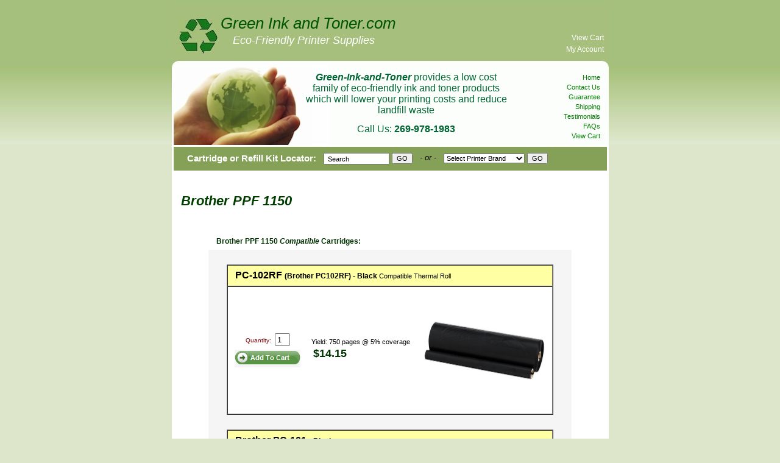

--- FILE ---
content_type: text/html; charset=UTF-8
request_url: https://www.green-ink-and-toner.com/Brother+PPF+1150.printer-refills.17912.html
body_size: 26139
content:

<!DOCTYPE html PUBLIC "-//W3C//DTD XHTML 1.0 Transitional//EN" "http://www.w3.org/TR/xhtml1/DTD/xhtml1-transitional.dtd">
<html xmlns="http://www.w3.org/1999/xhtml">
<head>
<title>Brother PPF 1150 thermal transfer,cartridges</title>
<meta name="description" content="&#9733; Brother PPF 1150 thermal transfer,cartridges.  Save money and help the environment by shopping at Green-Ink-And-Toner for all your printing needs.">
<meta name="keywords" content="Brother PPF 1150,thermal transfer,printer thermal transfer,cartridges">
<meta name="GOOGLEBOT" content="index,follow">
<meta name="robots" content="index,follow">
<meta name="google-site-verification" content="T68Ykc7HN-VHPcXZmFGIoAPAl04GulY6xmam7_HuTtc" />
<link rel="shortcut icon" href="favicon.ico">
<meta http-equiv="Content-Language" content="en-US">
<meta http-equiv="Content-Type" content="text/html; charset=iso-8859-1">
<meta name="msvalidate.01" content="5CF3F7DE992E2D84270952FB39F774CC" />
<link href="/style-giat.css" rel="stylesheet" type="text/css">
<script language="JavaScript"  type="text/javascript" src="/java.js"></script>

<!-- Global site tag (gtag.js) - Google Ads: -->
<script async src="https://www.googletagmanager.com/gtag/js?id=AW-1036509001"></script>
<script>
  window.dataLayer = window.dataLayer || [];
  function gtag(){dataLayer.push(arguments);}
  gtag('js', new Date());
  gtag('config','AW-1036509001', {'allow_enhanced_conversions':true});
</script>
</head>
<script type="text/javascript">
var gaJsHost = (("https:" == document.location.protocol) ? "https://ssl." : "http://www.");
document.write(unescape("%3Cscript src='" + gaJsHost + "google-analytics.com/ga.js' type='text/javascript'%3E%3C/script%3E"));
</script>
<script type="text/javascript">
var pageTracker = _gat._getTracker("UA-7447235-1");
pageTracker._setDomainName("none");
pageTracker._setAllowLinker(true);
pageTracker._initData();
pageTracker._trackPageview();
</script>

<body bgcolor="#DDE6CB" style="background-image: url('/images/gradient.jpg'); background-repeat: repeat-x;">
<table align="center" cellpadding="0" cellspacing="0" border="0" width="717"><tr><td>

<div id="container">
  <div id="header">
    <div id="logo_w1">Green Ink and Toner.com</div>
    <div id="logo_w2">Eco-Friendly Printer Supplies</div>
    <div id="header_text">
      <b><i>Green-Ink-and-Toner</i></b> provides a low cost family of eco-friendly ink and toner products which will lower your printing costs and reduce landfill waste
      <br><span style="line-height: 280%;">Call Us: <b>269-978-1983</span></b>
    </div>
    <div id="header_menu1">
      <a href="/cart.php">View Cart</a><br>
      <a href="https://www.green-ink-and-toner.com/1customerinformation.php">My Account</a>
    </div>
    <div id="header_menu2">
      <br>
      <a href="/">Home</a><br>
      <a href="/customer-service.html">Contact Us</a><br>
      <a href="/satisfaction-guaranteed.html">Guarantee</a><br>
      <a href="/shipping-information.html">Shipping</a><br>
      <a href="/customer-comments.html">Testimonials</a><br>
      <a href="/general-FAQ.html">FAQs</a><br>
      <a href="/cart.php">View Cart</a>
    </div>
    <div id="header_search_container">
    <div id="header_search_bar">
      <div id="header_float">Cartridge or Refill Kit Locator:</div>
      <div id="header_float">
              <form name="topsearch1" action="/search-results.php" method="POST" style="display: inline; margin: 0">
                <table border="0" cellspacing="0" cellpadding="0" align="left">
                  <tr>
                    <td valign="middle">
                      <input type="text" name="searchname" style="height:13px;width:100px;" value=" Search" onfocus="value=''">
                    </td>
                    <td>&nbsp;</td>
                    <td valign="middle">
                      <input type="submit" value="GO" alt="Search by Keyword"  style="display: inline; margin: 0">
                    </td>
                  </tr>
                </table>
              </form>
      </div>
      <div id="header_float1">- or -</div>
      <div id="header_float">
              <form name="topsearch2"  onsubmit="return BrandSelect()" action="/chgoto.php" method="get" style="display: inline; margin: 0">
                <table border="0" cellspacing="0" cellpadding="0" align="left">
                  <tr>
                    <td>
                        <select name="url" onchange="menu_goto(this.form)">
                          <option  selected value="allbrands.html">Select Printer Brand</option>
                          <option  value="Apple-printers-and-cartridges.html">Apple</option>
                          <option  value="Brother-printers-and-cartridges.html">Brother</option>
                          <option  value="Canon-printers-and-cartridges.html">Canon</option>
                          <option  value="Dell-printers-and-cartridges.html">Dell</option>
                          <option  value="Epson-printers-and-cartridges.html">Epson</option>
                          <option  value="Gestetner-printers-and-cartridges.html">Gestetner</option>
                          <option  value="HP-printers-and-cartridges.html">HP-Hewlett Packard</option>
                          <option  value="IBM-printers-and-cartridges.html">IBM</option>
                          <option  value="Konica-printers-and-cartridges.html">Konica</option>
                          <option  value="Kyocera-printers-and-cartridges.html">Kyocera</option>
                          <option  value="Lanier-printers-and-cartridges.html">Lanier</option>
                          <option  value="Lexmark-printers-and-cartridges.html">Lexmark</option>
                          <option  value="Minolta-printers-and-cartridges.html">Minolta</option>
                          <option  value="Mita-printers-and-cartridges.html">Mita</option>
                          <option  value="NEC-printers-and-cartridges.html">NEC</option>
                          <option  value="Okidata-printers-and-cartridges.html">Okidata</option>
                          <option  value="Olivetti-printers-and-cartridges.html">Olivetti</option>
                          <option  value="Panasonic-printers-and-cartridges.html">Panasonic</option>
                          <option  value="PitneyBowes-printers-and-cartridges.html">Pitney Bowes</option>
                          <option  value="QMS-printers-and-cartridges.html">QMS</option>
                          <option  value="Ricoh-printers-and-cartridges.html">Ricoh</option>
                          <option  value="Samsung-printers-and-cartridges.html">Samsung</option>
                          <option  value="Savin-printers-and-cartridges.html">Savin</option>
                          <option  value="Sharp-printers-and-cartridges.html">Sharp</option>
                          <option  value="Xerox-printers-and-cartridges.html">Xerox</option>
                          <option  value="allbrands.html">----Show All Brands----</option>
                        </select>
                    </td>
                    <td>&nbsp;</td>
                    <td valign="right">
                      <input type="submit" value="GO" alt="Seach For Your Printer/Cartridge"  style="display: inline; margin: 0">
                    </td>
                    </td>
                  </tr>
                </table>
              </form>

      </div>
    </div>
    </div>
  </div>
  <div id="content">
  <center>

<div align="center"> <h1 align="left" class="mtitle"><i><strong>Brother PPF 1150</strong></i></h1><a name="bmark2"><a name="compatiblecartridges"><br><br><table border="0" cellpadding="0" cellspacing="0" height="23" width="600"><tr><td width="100%" class="a3"><strong><font color="#003300">&nbsp;&nbsp;&nbsp;&nbsp; Brother PPF 1150 <em>Compatible</em> Cartridges:</font></strong></td></tr></table><table border="1" cellpadding="0" cellspacing="0" width="600" bordercolor="#FFFFFF" bordercolorlight="#808080" bordercolordark="#FFFFFF" bgcolor="#f5f5f5"><tr><td><!--cart-detail (_cart-detail.php)-->
<br><a name="bmark3"><div align="left">
        <form name="newmsecart0" method="POST" action="/cart1.php">
        <input type="hidden" name="cart_part" value="PC-102RF">
        <input type="hidden" name="product" value="THERMAL ROLL - PC-102RF (Brother PC102RF)  compatible black">
        <input type="hidden" name="productprice" value="14.15">
        <input type="hidden" name="bmark" value="bmark2">
        <input type="hidden" name="returntopage" value="/Brother PPF 1150.printer-refills.17912.html">
        <br>
        <table border="1" cellpadding="4" cellspacing="0" width="90%" align="center" bgcolor="#FFFFFF">
        <tr>
        <td height="25" bgcolor="#FFFFA4">
          <span class="a4"><b>&nbsp;&nbsp;PC-102RF </span><span class="a3">(Brother PC102RF) - Black </b>Compatible Thermal Roll </span></b>
        </td>
        </tr>
        <tr>
        <td>    <table width="100%" border="0" cellpadding="0" cellspacing="0" align="center">
            <tr>
              <td align="left">
                <table align="left" width="0">
                  <tr>
                    <td>
                      <table cellpadding="2">
                        <tr>
                          <td align="center" nowrap class="a2">
                            <font color="#800000">Quantity: &nbsp;</font><input type="text" name="qty" size="1" value="1">
                          </td>
                        </tr>
                        <tr>
                          <td align="center">
                            <input type="image" src="/images/addtocart1.gif" onMouseOver="this.src='/images/addtocart2.gif'" onMouseOut="this.src='/images/addtocart1.gif'" border="0" alt="Add THERMAL ROLL - PC-102RF (Brother PC102RF)  compatible black to cart" >
                          </td>
                            
                        </tr>
                      </table>
                    </td>
                  </tr>
                </table>
              </td>
              <td>
                <table border="0" cellpadding="2" cellspacing="0">
                  <tr>
                    <td>
                      <table>
                        <tr>
                          <td class="a5">
                            <b><font color="#003300"> $14.15</font></b><span class="a3"></span>
                          </td>
                        </tr>
                        Yield: 750 pages @ 5% coverage
                      </table>
                    </td>
                  </tr>
                </table>
              <td align="center"><a href="/Brother+PC-102RF.cartridge-refills.3111.html"><img border="0" src="/images/cartridges/giatPC-102RF.jpg" alt="Click To Go To The PC-102RF Cartridge Page"  width="200" height="200"></a>
              <br>
              </td>
<!--
              <td align="center"><span style="background-color: #FFFF66"><b>Order 4 for<br>FREE Shipping!</b></span>
              </td>
-->
            </tr>
          </table>
        </td>
        </tr>
        </table>
        </form>
      </div><br><a name="bmark4"><div align="left">
        <form name="newmsecart1" method="POST" action="/cart1.php">
        <input type="hidden" name="cart_part" value="PC-101">
        <input type="hidden" name="product" value="THERMAL CARTRIDGE - Brother  PC-101   compatible black">
        <input type="hidden" name="productprice" value="30.17">
        <input type="hidden" name="bmark" value="bmark3">
        <input type="hidden" name="returntopage" value="/Brother PPF 1150.printer-refills.17912.html">
        <br>
        <table border="1" cellpadding="4" cellspacing="0" width="90%" align="center" bgcolor="#FFFFFF">
        <tr>
        <td height="25" bgcolor="#FFFFA4">
          <span class="a4"><b>&nbsp;&nbsp;Brother  PC-101 </span><span class="a3"> - Black </b>Compatible Thermal Cartridge </span></b>
        </td>
        </tr>
        <tr>
        <td>    <table width="100%" border="0" cellpadding="0" cellspacing="0" align="center">
            <tr>
              <td align="left">
                <table align="left" width="0">
                  <tr>
                    <td>
                      <table cellpadding="2">
                        <tr>
                          <td align="center" nowrap class="a2">
                            <font color="#800000">Quantity: &nbsp;</font><input type="text" name="qty" size="1" value="1">
                          </td>
                        </tr>
                        <tr>
                          <td align="center">
                            <input type="image" src="/images/addtocart1.gif" onMouseOver="this.src='/images/addtocart2.gif'" onMouseOut="this.src='/images/addtocart1.gif'" border="0" alt="Add THERMAL CARTRIDGE - Brother  PC-101   compatible black to cart" >
                          </td>
                            
                        </tr>
                      </table>
                    </td>
                  </tr>
                </table>
              </td>
              <td>
                <table border="0" cellpadding="2" cellspacing="0">
                  <tr>
                    <td>
                      <table>
                        <tr>
                          <td class="a5">
                            <b><font color="#003300"> $30.17</font></b><span class="a3">&nbsp;&nbsp;&nbsp;(<span class="a1">Compare to $42.99 - </span><span class="a2"><font color="#003300"><b>Save 30%</b></font></span>)</span>
                          </td>
                        </tr>
                        Yield: 750 pages @ 5% coverage<tr><td align="left" class="a2"><font color="#003300"><b>Replaces: &nbsp;&nbsp;</b></font><span class="a1">PC101</span></td></tr>
                      </table>
                    </td>
                  </tr>
                </table>
              <td align="center"><a href="/Brother+PC-101.cartridge-refills.668.html"><img border="0" src="/images/cartridges/giatn_PC-101.jpg" alt="Click To Go To The PC-101 Cartridge Page" ></a>
              <br>
              </td>
<!--
              <td align="center"><span style="background-color: #FFFF66"><b>Order 2 for<br>FREE Shipping!</b></span>
              </td>
-->
            </tr>
          </table>
        </td>
        </tr>
        </table>
        </form>
      </div><br><table cellpadding = "5" border="0"><tr><td class="a2"><p>Our Compatible Thermal Cartridges are <a href="satisfaction-guaranteed.php" class="bluemaroonclick">guaranteed</a> to give you the same results as new Brother thermal cartridges. You use them exactly the same as you would new Brother thermal cartridges - when your printer runs empty, you remove the old thermal cartridge, replace it with one of our Compatible Thermal Cartridges and continue printing just as you would with a new Brother thermal cartridge. &nbsp;Save money without compromising print quality!</p></td></tr></table>

</td></tr></table><br><br><br><p class="a5" align="left">Brother PC-102RF cartridges are used in these printers:</p><br>
    <p class="a2" align="left"><a href="/Brother+Fax+1150+P.printer-refills.2797.html" class="greenmaroonclick">Brother Fax 1150 P</a>, <a href="/Brother+Fax+1200+P.printer-refills.2798.html" class="greenmaroonclick">Brother Fax 1200 P</a>, <a href="/Brother+Fax+1700+P.printer-refills.2799.html" class="greenmaroonclick">Brother Fax 1700 P</a>, <a href="/Brother+IntelliFax+1150.printer-refills.2800.html" class="greenmaroonclick">Brother IntelliFax 1150</a>, <a href="/Brother+IntelliFax+1200.printer-refills.14023.html" class="greenmaroonclick">Brother IntelliFax 1200</a>, <a href="/Brother+IntelliFax+1250.printer-refills.2801.html" class="greenmaroonclick">Brother IntelliFax 1250</a>, <a href="/Brother+IntelliFax+1250+M.printer-refills.7777.html" class="greenmaroonclick">Brother IntelliFax 1250 M</a>, <a href="/Brother+IntelliFax+1350.printer-refills.7778.html" class="greenmaroonclick">Brother IntelliFax 1350</a>, <a href="/Brother+IntelliFax+1350+M.printer-refills.2802.html" class="greenmaroonclick">Brother IntelliFax 1350 M</a>, <a href="/Brother+IntelliFax+1450+MC.printer-refills.2803.html" class="greenmaroonclick">Brother IntelliFax 1450 MC</a>, <a href="/Brother+IntelliFax+1550.printer-refills.7780.html" class="greenmaroonclick">Brother IntelliFax 1550</a>, <a href="/Brother+IntelliFax+1550+MC.printer-refills.2804.html" class="greenmaroonclick">Brother IntelliFax 1550 MC</a>, <a href="/Brother+IntelliFax+1750.printer-refills.17899.html" class="greenmaroonclick">Brother IntelliFax 1750</a>, <a href="/Brother+IntelliFax+1950+MC.printer-refills.13146.html" class="greenmaroonclick">Brother IntelliFax 1950 MC</a>, <a href="/Brother+IntelliFax+1950+MC+Plus.printer-refills.7783.html" class="greenmaroonclick">Brother IntelliFax 1950 MC Plus</a>, <a href="/Brother+IntelliFax+1950+Plus.printer-refills.13145.html" class="greenmaroonclick">Brother IntelliFax 1950 Plus</a>, <a href="/Brother+MFC+1650.printer-refills.2805.html" class="greenmaroonclick">Brother MFC 1650</a>, <a href="/Brother+MFC+1750.printer-refills.2806.html" class="greenmaroonclick">Brother MFC 1750</a>, <a href="/Brother+MFC+1850+MC.printer-refills.2807.html" class="greenmaroonclick">Brother MFC 1850 MC</a>, <a href="/Brother+MFC+1950.printer-refills.18710.html" class="greenmaroonclick">Brother MFC 1950</a>, <a href="/Brother+MFC+1950+C.printer-refills.7807.html" class="greenmaroonclick">Brother MFC 1950 C</a>, <a href="/Brother+MFC+1950+MC.printer-refills.2808.html" class="greenmaroonclick">Brother MFC 1950 MC</a>, <a href="/Brother+MFC+1950+MC+Plus.printer-refills.13158.html" class="greenmaroonclick">Brother MFC 1950 MC Plus</a>, <a href="/Brother+MFC+1950+Plus.printer-refills.7759.html" class="greenmaroonclick">Brother MFC 1950 Plus</a>, <a href="/Brother+MFC+IntelliFax+1750.printer-refills.13149.html" class="greenmaroonclick">Brother MFC IntelliFax 1750</a>, <a href="/Brother+MFC+IntelliFax+1850+MC.printer-refills.13151.html" class="greenmaroonclick">Brother MFC IntelliFax 1850 MC</a>, <a href="/Brother+PPF+1150.printer-refills.17912.html" class="greenmaroonclick">Brother PPF 1150</a>, <a href="/Brother+PPF+1150+P.printer-refills.14025.html" class="greenmaroonclick">Brother PPF 1150 P</a>, <a href="/Brother+PPF+1200+P.printer-refills.14026.html" class="greenmaroonclick">Brother PPF 1200 P</a>, <a href="/Brother+PPF+1250.printer-refills.17914.html" class="greenmaroonclick">Brother PPF 1250</a>, <a href="/Brother+PPF+1350+M.printer-refills.17915.html" class="greenmaroonclick">Brother PPF 1350 M</a>, <a href="/Brother+PPF+1450+MC.printer-refills.17916.html" class="greenmaroonclick">Brother PPF 1450 MC</a>, <a href="/Brother+PPF+1550+MC.printer-refills.17917.html" class="greenmaroonclick">Brother PPF 1550 MC</a>, <a href="/Brother+PPF+1700+P.printer-refills.14027.html" class="greenmaroonclick">Brother PPF 1700 P</a>, <a href="/Omnifax+B+1350.printer-refills.11603.html" class="greenmaroonclick">Omnifax B 1350</a>, <a href="/Omnifax+MFC+6000.printer-refills.14232.html" class="greenmaroonclick">Omnifax MFC 6000</a>, <a href="/Omnifax+MFP+6000.printer-refills.11605.html" class="greenmaroonclick">Omnifax MFP 6000</a>, </p>
    <p class="a5" align="left">Brother PC-101 cartridges are used in these printers:</p><br>
    <p class="a2" align="left"><a href="/Brother+Fax+1150+P.printer-refills.2797.html" class="greenmaroonclick">Brother Fax 1150 P</a>, <a href="/Brother+Fax+1200+P.printer-refills.2798.html" class="greenmaroonclick">Brother Fax 1200 P</a>, <a href="/Brother+Fax+1700+P.printer-refills.2799.html" class="greenmaroonclick">Brother Fax 1700 P</a>, <a href="/Brother+IntelliFax+1150.printer-refills.2800.html" class="greenmaroonclick">Brother IntelliFax 1150</a>, <a href="/Brother+IntelliFax+1200.printer-refills.14023.html" class="greenmaroonclick">Brother IntelliFax 1200</a>, <a href="/Brother+IntelliFax+1250.printer-refills.2801.html" class="greenmaroonclick">Brother IntelliFax 1250</a>, <a href="/Brother+IntelliFax+1250+M.printer-refills.7777.html" class="greenmaroonclick">Brother IntelliFax 1250 M</a>, <a href="/Brother+IntelliFax+1350.printer-refills.7778.html" class="greenmaroonclick">Brother IntelliFax 1350</a>, <a href="/Brother+IntelliFax+1350+M.printer-refills.2802.html" class="greenmaroonclick">Brother IntelliFax 1350 M</a>, <a href="/Brother+IntelliFax+1450+MC.printer-refills.2803.html" class="greenmaroonclick">Brother IntelliFax 1450 MC</a>, <a href="/Brother+IntelliFax+1550.printer-refills.7780.html" class="greenmaroonclick">Brother IntelliFax 1550</a>, <a href="/Brother+IntelliFax+1550+MC.printer-refills.2804.html" class="greenmaroonclick">Brother IntelliFax 1550 MC</a>, <a href="/Brother+IntelliFax+1750.printer-refills.17899.html" class="greenmaroonclick">Brother IntelliFax 1750</a>, <a href="/Brother+IntelliFax+1950+MC.printer-refills.13146.html" class="greenmaroonclick">Brother IntelliFax 1950 MC</a>, <a href="/Brother+IntelliFax+1950+MC+Plus.printer-refills.7783.html" class="greenmaroonclick">Brother IntelliFax 1950 MC Plus</a>, <a href="/Brother+IntelliFax+1950+Plus.printer-refills.13145.html" class="greenmaroonclick">Brother IntelliFax 1950 Plus</a>, <a href="/Brother+MFC+1650.printer-refills.2805.html" class="greenmaroonclick">Brother MFC 1650</a>, <a href="/Brother+MFC+1750.printer-refills.2806.html" class="greenmaroonclick">Brother MFC 1750</a>, <a href="/Brother+MFC+1850+MC.printer-refills.2807.html" class="greenmaroonclick">Brother MFC 1850 MC</a>, <a href="/Brother+MFC+1950.printer-refills.18710.html" class="greenmaroonclick">Brother MFC 1950</a>, <a href="/Brother+MFC+1950+C.printer-refills.7807.html" class="greenmaroonclick">Brother MFC 1950 C</a>, <a href="/Brother+MFC+1950+MC.printer-refills.2808.html" class="greenmaroonclick">Brother MFC 1950 MC</a>, <a href="/Brother+MFC+1950+MC+Plus.printer-refills.13158.html" class="greenmaroonclick">Brother MFC 1950 MC Plus</a>, <a href="/Brother+MFC+1950+Plus.printer-refills.7759.html" class="greenmaroonclick">Brother MFC 1950 Plus</a>, <a href="/Brother+MFC+IntelliFax+1750.printer-refills.13149.html" class="greenmaroonclick">Brother MFC IntelliFax 1750</a>, <a href="/Brother+MFC+IntelliFax+1850+MC.printer-refills.13151.html" class="greenmaroonclick">Brother MFC IntelliFax 1850 MC</a>, <a href="/Brother+PPF+1150.printer-refills.17912.html" class="greenmaroonclick">Brother PPF 1150</a>, <a href="/Brother+PPF+1150+P.printer-refills.14025.html" class="greenmaroonclick">Brother PPF 1150 P</a>, <a href="/Brother+PPF+1200+P.printer-refills.14026.html" class="greenmaroonclick">Brother PPF 1200 P</a>, <a href="/Brother+PPF+1250.printer-refills.17914.html" class="greenmaroonclick">Brother PPF 1250</a>, <a href="/Brother+PPF+1350+M.printer-refills.17915.html" class="greenmaroonclick">Brother PPF 1350 M</a>, <a href="/Brother+PPF+1450+MC.printer-refills.17916.html" class="greenmaroonclick">Brother PPF 1450 MC</a>, <a href="/Brother+PPF+1550+MC.printer-refills.17917.html" class="greenmaroonclick">Brother PPF 1550 MC</a>, <a href="/Brother+PPF+1700+P.printer-refills.14027.html" class="greenmaroonclick">Brother PPF 1700 P</a>, <a href="/Omnifax+B+1350.printer-refills.11603.html" class="greenmaroonclick">Omnifax B 1350</a>, <a href="/Omnifax+MFC+6000.printer-refills.14232.html" class="greenmaroonclick">Omnifax MFC 6000</a>, <a href="/Omnifax+MFP+6000.printer-refills.11605.html" class="greenmaroonclick">Omnifax MFP 6000</a>, </p>
     
</div>


</div>
<!-- template-bottom -->


  <div id="footer">


<table border="0" align="center" cellpadding="0" cellspacing="0" width="700">
    <tr>
      <TD WIDTH="700" ALIGN="CENTER">
          <A HREF="/" CLASS="blackmaroonclick" STYLE="line-height: 14px; font-size: 11px;">Home Page</A> &nbsp; | &nbsp;
            <a href="https://www.green-ink-and-toner.com//1customerinformation.php" class="blackmaroonclick" STYLE="line-height: 14px; font-size: 11px;">My Account</a> &nbsp; | &nbsp;
          <A HREF="/customer-service.html" CLASS="blackmaroonclick" STYLE="line-height: 14px; font-size: 11px;">Contact Us</A> &nbsp; | &nbsp;


          <A HREF="/privacypolicy.html" CLASS="blackmaroonclick" STYLE="line-height: 14px; font-size: 11px;">Privacy Policy</A> &nbsp; | &nbsp;
          <A HREF="/aboutus.html" CLASS="blackmaroonclick" STYLE="line-height: 14px; font-size: 11px;">About Us</A> &nbsp; | &nbsp;
          <A HREF="/cart.php" CLASS="greenmaroonclick" STYLE="line-height: 14px; font-size: 11px;"><B>VIEW CART</B></A>
      </TD>
    </TR>
    <TR>
      <TD WIDTH="700" ALIGN="CENTER">
          <a href="/thermal-cartridges.html" class="blackmaroonclick" STYLE="line-height: 14px; font-size: 11px;">Thermal Fax Cartridges</A> &nbsp; | &nbsp;
          <a href="/impact-ribbons.html" class="blackmaroonclick" STYLE="line-height: 14px; font-size: 11px;">Printer Ribbons</A> &nbsp; | &nbsp;
          <a href="/cleancartridges.html" class="blackmaroonclick" STYLE="line-height: 14px; font-size: 11px;">Cleaning Cartridges</A> &nbsp; | &nbsp;
          <a href="/accessories-for-refills.html" class="blackmaroonclick" STYLE="line-height: 14px; font-size: 11px;">Refill Accessories</A> &nbsp; | &nbsp;
          <a href="/chips.html" class="blackmaroonclick" STYLE="line-height: 14px; font-size: 11px;">Chips &amp; Fuses</A></p>
      </TD>
    </TR>
    <TR>
      <TD WIDTH="700" ALIGN="CENTER">
          <br>&copy; 2003 Green Ink And Toner &nbsp; | &nbsp;  Vicksburg, MI 49097      </td>
    </tr>
</table>
</center>


  </div>
  <div id="footerline"></div>
</div>
</td></tr></table>

<br><br><br><br>


</body>

</html>




--- FILE ---
content_type: text/css
request_url: https://www.green-ink-and-toner.com/style-giat.css
body_size: 10031
content:
#container {
  background-color:#FFFFFF;
/*  margin: 0px auto; */
  color:#000000;
  font-family: Verdana, Arial, Helvetica, sans-serif;
  font-size: 11px;
  text-align: left;
  width: 717px;
}

.a0      { font-size: 8px }
.a1      { font-size: 9px }
.a2      { font-size: 10px }
.a25      { font-size: 11px }
.a3      { font-size: 12px;}
.a35      { font-size: 14px;}
.a4      { font-size: 16px }
.a5      { font-size: 18px }
.a6      { font-size: 22px }
.a7      { font-size: 26px }

ul {
   list-style-type: disc;
   list-style-position: outside;
   font-family: Verdana, Veranda,Arial, Helvetica, sans-serif;
   line-height: 125%;
/*   font-size: 12px;
   color: #000000; */
}
ol {
   list-style-type: disc;
   list-style-position: outside;
   font-family: Verdana, Veranda,Arial, Helvetica, sans-serif;
   line-height: 125%;
   margin-left:20px;
/*   font-size: 12px;
   color: #000000; */
}

li {
   font-family: Verdana, Veranda,Arial, Helvetica, sans-serif;
/*   font-size: 12px;
   color: #000000; */
}

.mtitle {
   font-family: Verdana, Veranda,Arial, Helvetica, sans-serif;
   font-size: 22px;
   line-height: 105%;
   color: #003E00;}

.b           { font-family: Verdana, Veranda,Arial, Helvetica, sans-serif; font-size: 11px; color: #595959; }
.b1           { font-family: Verdana, Veranda,Arial, Helvetica, sans-serif; font-size: 18px; }
.b2           { font-family: Verdana, Veranda,Arial, Helvetica, sans-serif; font-size: 15px; }

a.blacklink { color:#FFFFFF; text-decoration:none }
a.blacklink:hover { color:#FFFF00;text-decoration:none}

a.redblueclick { color:#EA0000; text-decoration:none }
a.redblueclick:hover { color:#000080; text-decoration:none; }

a.blueredunderline { color:#7979FF; text-decoration:underline }
a.blueredunderline:hover { color:#EA0000; text-decoration:none; background: #FFFF82; }

a.noaction {text-decoration:none }

a.maroonblueclick { color:#800000; text-decoration:none }
a.maroonblueclick:hover { color:#000080; text-decoration:none; background: #F7F77D; }

a.bluetounderlineclick { color:#000080; text-decoration:none }
a.bluetounderlineclick:hover { color:#000080; text-decoration:underline; background: #F7F77D; }

a.maroonwhiteclick { color:#800000; text-decoration:none }
a.maroonwhiteclick:hover { color:#000080; text-decoration:none; background: #FFFFFF; }

a.bluemaroonunderline {color:#0066FF; text-decoration:underline}
a.bluemaroonunderline:hover { color:#800000; text-decoration:none; background: #FFFF82;}

a.greenmaroonclick {color:#003E00; text-decoration:none}
a.greenmaroonclick:hover { color:#800000; text-decoration:none; background: #FFFF82;}

a.bluemaroonclick {color:#000080; text-decoration:none}
a.bluemaroonclick:hover { color:#800000; text-decoration:none; background: #FFFF82;}

a.blackmaroonclick {color:#000000; text-decoration:none}
a.blackmaroonclick:hover { color:#800000; text-decoration:none; background: #FFFF82;}

a.yellowwhiteclick {color:#FFFF00; text-decoration:none}
a.yellowwhiteclick:hover { color:#FFFFFF; text-decoration:underline;}

a.whiteyellowclick {color:#FFFFFF; text-decoration:underline}
a.whiteyellowclick:hover { color:#FFFF00; text-decoration:underline;}

a.whiteyellowclickN {color:#FFFFFF; text-decoration:none}
a.whiteyellowclickN:hover { color:#FFFF00; text-decoration:underline;}

a.lightyellowwhiteclick {color:#FFFF8C; text-decoration:none}
a.lightyellowwhiteclick:hover { color:#FFFFFF; text-decoration:none;}

/********************** Header ***************************/
#header {
  margin: 0px 0px 0px 0px;
  background-image:url(images/header3.jpg);
  width:717px;
  height:275px;
  position:relative;
}
#logo_w1{
  top:15px;
  left:80px;
  font-size: 26px;
  font-style:italic;
  color:#005500;
  position:absolute;
}
#logo_w2{
  top:48px;
  left:100px;
  font-size: 18px;
  font-style:italic;
  color:#FFFFFF;
  position:absolute;
}
#header_text {
  top:110px;
  left:220px;
  width:330px;
  position:absolute;
  font-size: 16px;
  color:#006633;
  text-align:center;
}
#mcafee{
  top:00px;
  left:645px;
  width:65px;
  position:absolute;
  margin: 5px 0px 0px 0px;
  height:40px;
  padding:0px 0px 0px 0px;
}
#header_menu1{
  top:40px;
  left:615px;
  width:94px;
  position:absolute;
  margin: 0px 0px 0px 0px;
  height:50px;
  padding:5px 0px 0px 0px;
  text-align:right;
  line-height: 19px;
}
#header_menu1 a{
  text-decoration:none;
  font-size: 12px;
  color:#ffffff;
}
#header_menu1 a:hover{
  text-decoration:underline;
  color:#006633;
}
#header_menu2{
  top:90px;
  left:615px;
  width:88px;
  position:absolute;
  margin: 0px 0px 0px 0px;
  height:150px;
  padding:5px 0px 0px 0px;
  text-align:right;
  line-height: 16px;
  }
#header_menu2 a{
  text-decoration:none;
  font-weight:500;
  color:#008000;
}
#header_menu2 a:hover{
  text-decoration:underline;
  color:#006633;
}
#header_search_container{
  top:230px;
  position:absolute;
}
#header_search_bar{
  position:relative;
  background-color:#85a157;
  width:701px;
  border: #FFF 3px solid;
  display:block;
  margin: 0px 0px 0px 0px;
  height:35px;
  padding:4px 0px 0px 10px;
  font-size: 15px;
  color:#FFFFFF;
  font-weight:600;
  vertical-align: middle;
}
#header input{
  color:#000000;
  font-size:11px;
}
#header select{
  color:#000000;
  font-size:11px;
}
#header_float {
  vertical-align: middle;
  margin-left:12px ;
  margin-top:6px ;
  float:left ;
}
#header_float1 {
  float:left ;
  margin-left:12px ;
  margin-top:6px ;
  font-size:13px;
  vertical-align: middle;
  color:#000000;
  font-weight:300;
  text-align:center;
  font-style:italic;
}
/********************** Content ***************************/
#content {
  background-color:#FFFFFF;
  position:relative;
/*  background-image:url(images/content_bg.gif); */
  width:687px;
  padding:15px;
  text-align: left;
}
img{
  border-width:0px;
}
h1{
  color:#000000;
  font-size:14px;
  margin: 20px 0px 20px 0px;
}
h2{
  color:#85a157;
  font-size:14px;
  text-align:center;
  width:200px;
  margin: 10px 0px 15px 0px;
}

#green_ink_and_toner_box {
/*  position:relative; */
  float:left;
  padding:0px;
  margin:0px 10px 20px 0px ;
  width:325px;
  height:303px;
}
#green_ink_and_toner_top {
  position:relative;
  background-image:url(images/green_ink_top.jpg);
  padding:5px 0px 0px 0px;
  margin:0px;
  width:310px;
  height:30px;
  font-size: 16px;
  font-weight: 700;
  color:#008000;
  text-align: center;
}

#green_ink_and_toner_top h1{
  position:relative;
  padding:5px 0px 0px 0px;
  margin:0px;
  width:310px;
  height:30px;
  font-size: 16px;
  font-weight: 700;
  color:#008000;
  text-align: center;
}

#recycle_box {
  position:relative;
  background: #ffffee ;
  border-left:  #A6BF79 2px solid;
  border-right:  #A6BF79 2px solid;
  padding:2px;
  margin:0px;
  width:302px;
  height:275px;
  font-size: 14px;
  font-weight: 700;
  color:#006633;
  text-align: center;
}
#recycle_text1 {
  position: absolute;
  top:0px;
  left: 110px;
  font-size: 14px;
  font-weight: 700;
  color:#006633;
  text-align: center;
  padding:10px; 0px; 0px; 0px;
  width: 168px;
}
#recycle_text2 {
  position: absolute;
  top:60px;
  left: 110px;
  font-size: 14px;
  font-weight: 700;
  color:#006633;
  text-align: center;
  padding:10px; 0px; 0px; 0px;
  width: 168px;
}
#recycle_text3 {
  position: absolute;
  top:120px;
  left: 110px;
  font-size: 14px;
  font-weight: 700;
  color:#006633;
  text-align: center;
  padding:10px; 0px; 0px; 0px;
  width: 168px;
}
#recycle_left {
  clear: left ;
  float: left;
  background: #ffffee ;
  margin:0px 5px 12px 5px;
}
#recycle_left a {
  text-align: center;
  font-style: italic;
  font-size:9px;
  color:#000000;
  font-weight:600;
  text-decoration:none;
  text-indent: 0;
}
#recycle_bottom {
/*  float: left; */
  position:absolute;
  top:186px;
  left: 110px;
  background: #ffffee ;
  margin:2px 10px 20px 15px;
}
#recycle_bottom a {
  text-align: center;
  font-style: italic;
  font-size:9px;
  color:#000000;
  font-weight:600;
  text-decoration:none;
}
#green_ink_and_toner_bottom {
  position:relative;
  background-image:url(images/green_ink_bottom.jpg);
  margin:0px;
  width:310px;
  height:5px;
}
#printer_brand_box {
  float:right;
  padding:0px 0px 0px 0px ;
  border-left: #000000 1px solid;
  margin:0px 0px 0px 0px ;
  width:80px;
  font-size: 13px;
  font-weight: 600;
  color:#800000;
  text-align: center;
}
#individual_printer_brand_pictures {
  float: left;
/*  border: #000000 1px solid;
  background: #ffffff ; */
  margin:3px 0px 3px 15px;
  width: 60px;
  height: 40px;
}
#customer_service {
  float:left;
  padding:0px;
  margin:0px 5px 20px 0px ;
  width:260px;
}
#customer_service a{
  text-align: center;
  font-style: italic;
  font-size:17px;
  color:#1100cc;
  font-weight:600;
  text-decoration:none;
  text-indent: 0;
}
#customer_service_middle {
  clear:both ;
  text-align: center;
  font-style: italic;
  font-size:16px;
  color:#008000;
  font-weight:600;
}
#customer_service textarea{
  width:250px;
  height: 160px;
  border: 1px solid #006633;
  padding: 3px;
  font-family: Tahoma, sans-serif;
  font-size:10px;
  color:#003300 ;
/*  background: #ffffee ;
  color:#006633; */
}

#body_div {
  clear:left ;
  width:580px;
  margin:10px ;
}
/********************** Footer ***************************/
#footerline {
clear:both;
background-image:url(images/footer_bg1.gif);
/*font-size:1px; */
height:10px;
}
#footer {
clear:both;
  background-color:#E3E5DB;
  margin: 0px 0px 0px 0px;
  width:711px;
  border-left: #FFF 3px solid;
  border-right: #FFF 3px solid;
  display:block;
  font-size: 10px;
  vertical-align: middle;


/*  padding: 20px 0px;
  font-weight:600;
  border-top: #000000 1px solid;
  color:#FFFFFF; */

}



--- FILE ---
content_type: application/javascript
request_url: https://www.green-ink-and-toner.com/java.js
body_size: 8024
content:
//  This is to Rotate the images in _template-top.php


//  Check the Links Add Page for Errors
function CheckLink()
{
   Name1 = document.LinkExchange["Name"].value;
   if (Name1=="")
   {
      alert("Please enter your Name");
      return false ;
   }

   Name1 = document.LinkExchange["Email"].value;
   if (Name1=="")
   {
      alert("Please enter your Email");
      return false ;
   }

   Name1 = document.LinkExchange["URL"].value;
   if ((Name1=="") || (Name1=="http://"))
   {
      alert("Please enter your Website's URL");
      return false ;
   }

  len = document.LinkExchange.category.length ;
  i = 0 ;
  chosen = "none" ;

  for (i = 0; i < len; i++)
  {
    if (document.LinkExchange.category[i].selected)
    {
      chosen = document.LinkExchange.category[i].value ;
    }
  }
  if (chosen == "none")
  {
      alert("Please select a category for your listing") ;
      return false ;
  }

   Name1 = document.LinkExchange["Title"].value;
   if (Name1=="")
   {
      alert("Please enter your Link Title");
      return false ;
   }

   Name1 = document.LinkExchange["Description"].value;
   if (Name1=="")
   {
      alert("Please enter your Link Description");
      return false ;
   }

   Name1 = document.LinkExchange["OurLink"].value;
   if ((Name1=="") || (Name1=="http://"))
   {
      alert("Please enter the URL where we can find our return link");
      return false ;
   }

   return true ;
}

function menu_goto( menuform )
{
  selecteditem = menuform.url.selectedIndex ;
  newurl = "http://www.green-ink-and-toner.com/"+menuform.url.options[ selecteditem ].value ;
  if (newurl.length != 0) {
    location.href = newurl ;
  }
}

function BrandSelect()
{
  purl  = document.topsearch2["url"].options[document.topsearch2["url"].selectedIndex].value;
  if (purl=="x")
  {
       alert("Please Select a Printer or Cartridge Brand");
       return false;
  }
  else
  {
    return true;
  }
}

function NewFavorite()    //  Keep This Section
{
   if(window.external)
   {
      var mmurl = 'http://www.Green-Ink-And-Toner.com' ;
      var mmtitle = ' Environmently friendly Printer Ink & Toner.  Recycle your printer cartridges' ;
      window.external.addFavorite(mmurl,mmtitle);

      self.location = "/bookmark.php?book1=Y&RET="+self.location ;
      return false ;
   }
   else return true ;
}

function toolwarn()  //  This section stays!!!
{
    answer = confirm ("Your Kit will contain Ink ONLY - no syringe, instructions or refill tools\n \n press 'OK' to eliminate the tools from the kit or 'Cancel' to keep them")
    if (answer == 0) document.Catalog.ckit[0].checked = true ;
    calckit()
}

function calckit()    //  This section stays!!!
{
  bcost=bml=ccost=cml=pcost=pml=kcost=ecost=pecost=cccost=bccost=pccost=b=c=p="0" ;

  if (document.Catalog.ckit) { for (var j=0; j<=1; j++) {if (document.Catalog.ckit[j].checked) {mv = document.Catalog.ckit[j].value; ml = mv.lastIndexOf('$');kml = mv.substring(0,ml);kcost = mv.substring(ml+1,100) ; k = j;} } }
  if (document.Catalog.Black) {mv = document.Catalog.Black.value; ml = mv.lastIndexOf('$');bml = mv.substring(0,ml);bcost = mv.substring(ml+1,100) ; b = j;}
  if (document.Catalog.Color) {mv = document.Catalog.Color.value; ml = mv.lastIndexOf('$');cml = mv.substring(0,ml);ccost = mv.substring(ml+1,100) ; c = j;}
  if (document.Catalog.Photo) {mv = document.Catalog.Photo.value; ml = mv.lastIndexOf('$');cml = mv.substring(0,ml);pcost = mv.substring(ml+1,100) ; p = j;}

  if (document.Catalog.ChipResetter) {if (document.Catalog.ChipResetter.checked) {mv = document.Catalog.ChipResetter.value; ml = mv.lastIndexOf('$');ecost = mv.substring(ml+1,100) ;} }

  if (document.Catalog.PE) {if (document.Catalog.PE.checked) {mv = document.Catalog.PE.value; ml = mv.lastIndexOf('$');pecost = mv.substring(ml+1,100) ;} }

  if (document.Catalog.blackc) {if (document.Catalog.blackc.checked) {mv = document.Catalog.blackc.value; ml = mv.lastIndexOf('$');bccost = mv.substring(ml+1,100) ;} }

  if (document.Catalog.colorc) {if (document.Catalog.colorc.checked) {mv = document.Catalog.colorc.value; ml = mv.lastIndexOf('$');cccost = mv.substring(ml+1,100) ;} }

  if (document.Catalog.photoc) {if (document.Catalog.photoc.checked) {mv = document.Catalog.photoc.value; ml = mv.lastIndexOf('$');pccost = mv.substring(ml+1,100) ;} }

  document.Catalog.totcost.value=" $"+ Decimal(Number(bcost)+Number(ccost)+Number(pcost)+Number(kcost)+Number(ecost)+Number(pecost)+Number(cccost)+Number(bccost)+Number(pccost)) ;
  document.Catalog.totcost1.value=" $"+ Decimal(Number(bcost)+Number(ccost)+Number(pcost)+Number(kcost)+Number(ecost)+Number(pecost)+Number(cccost)+Number(bccost)+Number(pccost)) ;
}

function addkit()        //  This section stays!!!
{

  var kitsumm = "You're adding these items to your cart:\n \n " ;
  if (document.Catalog.ckit[0].checked) kitsumm = kitsumm + "  - " + document.Catalog.ckit[0].value + "  \n " ;
  if (document.Catalog.Black)  kitsumm = kitsumm + "  - " + document.Catalog.Black.value + "  \n " ;
  if (document.Catalog.Color)  kitsumm = kitsumm + "  - " + document.Catalog.Color.value + "  \n " ;
  if (document.Catalog.Photo)  kitsumm = kitsumm + "  - " + document.Catalog.Photo.value + "  \n " ;

  if (document.Catalog.ChipResetter) {if (document.Catalog.ChipResetter.checked) kitsumm = kitsumm + "  - " + document.Catalog.ChipResetter.value + " \n " ;}
  if (document.Catalog.PE) {if (document.Catalog.PE.checked) kitsumm = kitsumm + "  - " + document.Catalog.PE.value + " \n " ;}
  if (document.Catalog.blackc) {if (document.Catalog.blackc.checked) kitsumm = kitsumm + "  - " + document.Catalog.blackc.value + " \n " ;}
  if (document.Catalog.colorc) {if (document.Catalog.colorc.checked) kitsumm = kitsumm + "  - " + document.Catalog.colorc.value + " \n " ;}
  if (document.Catalog.photoc) {if (document.Catalog.photoc.checked) kitsumm = kitsumm + "  - " + document.Catalog.photoc.value + " \n " ;}

  if (kitsumm == "You're adding these items to your cart:\n \n ")
  {
    alert ("There are no items in your kit") ;
    return false ;
  }

  kitsumm = kitsumm + " \nTotal:   " + document.Catalog.totcost.value + " \n " ;
  kit1price=0 ;
  answer = confirm(kitsumm) ;
  if (answer==1)
  {
    return true ;
  }
  return false ;
}

function Addsinglecolor(desc1)  //  Keep This Section
{

   wholeitem = document.Catalog["singleml"].options[document.Catalog["singleml"].selectedIndex].text;
   coloritem = document.Catalog["singlecolor"].options[document.Catalog["singlecolor"].selectedIndex].value;

   if (coloritem == "***")
   {
      alert("Please select an ink color")
     return false
   }

   return true ;
}

function AddOther()
{
   desc1 = document.Catalog["otherprinter"].value;
   if (desc1=="")
   {
      alert("Please type in your Printer");
      return false ;
   }

   colortag = document.Catalog["othercolorselect"].options[document.Catalog["othercolorselect"].selectedIndex].value;
   if (colortag == 999)
   {
      alert("Please select an ink color")
      return
   }
   return true ;
}

function AddMailerToCart()   //  Keep This Section
{
  answer = confirm("Note - this item is NOT a cartridge - it is a JetPak Mailer.\nWe will mail you a pre-stamped package into which you place your empty cartridge\nand mail it in to b e refilled - you'll receive it back refilled and tested in one - two weeks") ;
  if (answer==1)
  {
     return true ;
  }
  return false ;
}

function Decimal(n) //  Keep This Section
{
   ns=new String(n);
   nsi=ns.indexOf('.');
   if (nsi!=-1) {
      nsil=nsi+3;
      l=ns.charAt(nsil);
      ln=new Number(l);
      if (ln>=5) n=n+.01;
      nr=new String(n);
      n=nr.substring(0,nsil);
      if (n.length<nsil) n+="0"; }
   else {
      n=ns+".00"; }
   return n;
}
function EmptyCart()
{
      if(confirm("Are you sure you want to delete all items from your shopping cart?")) return true ;
      else return false ;
}

